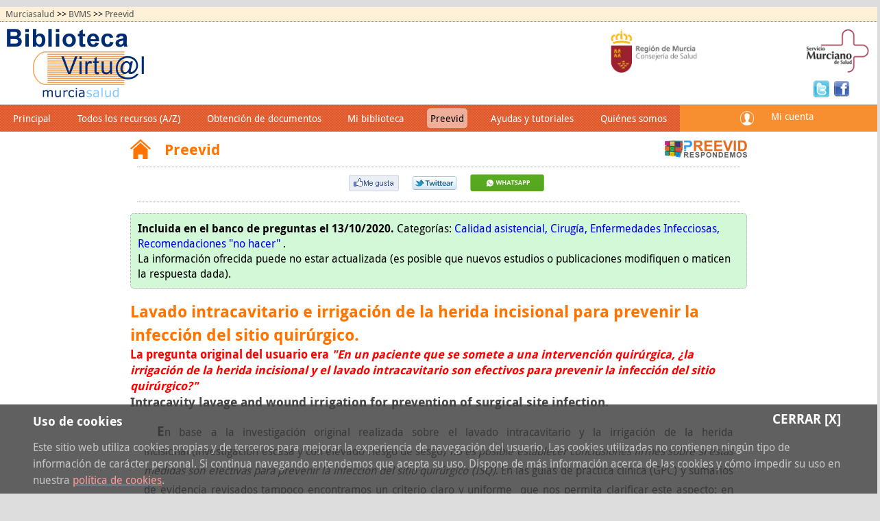

--- FILE ---
content_type: text/html; charset=iso-8859-1
request_url: https://www.murciasalud.es/preevid/23821
body_size: 14382
content:
<!DOCTYPE html PUBLIC "-//W3C//DTD XHTML 1.0 Transitional//EN" "http://www.w3.org/TR/xhtml1/DTD/xhtml1-transitional.dtd">
<html xmlns="http://www.w3.org/1999/xhtml" xml:lang="es" lang="es" xmlns:v="http://rdf.data-vocabulary.org/#">

<head>


<!-- master: /home/htdocs/sanidad/user/mod/temas/tema9/modelo_bvms.php -->

<title>
 Preevid: Lavado intracavitario e irrigación de la herida incisional para prevenir la infección del sitio quirúrgico.  / Intracavity lavage and wound irrigation for prevention of surgical site infection.   


</title>

<meta http-equiv="Content-Type" content="text/html; charset=iso-8859-1" />

<meta name="author" content="Consejería de Salud de la Región de Murcia" />
<meta name="language" content="es es" />
<meta name="description" content = "Biblioteca Virtual Murciasalud" />
<meta name="keywords" content = "Biblioteca, Sanidad, Murcia, Salud" />
<meta name="viewport" content="width=device-width, initial-scale=1, maximum-scale=1" />

     <!--Metas para TwitterCards-->
    <meta name="twitter:card" content="summary" />
    <meta name="twitter:site" content="@BVmurciasalud" />
    <meta name="twitter:title" content="Preevid, respuestas basadas en evidencias" />
    <meta name="twitter:description" content="Lavado intracavitario e irrigación de la herida incisional para prevenir la infección del sitio quirúrgico.  / Intracavity lavage and wound irrigation for prevention of surgical site infection." />
    <meta name="twitter:image" content="http://www.murciasalud.es/recursos/app/preevid/imagenes/preevid-respondemos.gif" />
    <meta name="twitter:url" content="www.murciasalud.es/preevid/23821" />
    <meta name="twitter:domain" content="http://www.murciasalud.es" />
    <!--Metas pra Facebook-->

    <meta property="og:title" content="Lavado intracavitario e irrigación de la herida incisional para prevenir la infección del sitio quirúrgico.  / Intracavity lavage and wound irrigation for prevention of surgical site infection." />
    <meta property="og:type" content="article" />
    <meta property="og:url" content="http://www.murciasalud.es/preevid/23821" />
    <meta property="og:image" content="http://www.murciasalud.es/recursos/app/preevid/imagenes/preevid-respondemos-facebook-4.png" />
    <meta property="og:image:width" content="250" />
    <meta property="og:image:height" content="200" />
    <meta property="og:image:alt" content="Preevid, respondemos" />
    <meta property="og:description" content="www.murciasalud.es/preevid/23821" />
     <meta property="fb:admins" content="162255510496328" />
    <meta property="fb:app_id" content="543312395742355" />

<!-- :::::::::::: Hojas de estilo :::::::::::::::::::::::::::::::::::::::::: -->


    <link rel="stylesheet" href="recursos/app/bvms/css/encabezado-bvms.css?20210211" type="text/css" media="screen" />
    <link rel="stylesheet" href="recursos/app/paginador/css/paginador.css?20210211" type="text/css" media="screen" />
    <link rel="stylesheet" href="recursos/app/bvms/css/bvms.css?20210211" type="text/css" media="screen" />
    <link rel="stylesheet" href="recursos/app/bvms/css/bvms-no-principal.css?20210211" type="text/css" media="screen" />
    <link rel="stylesheet" href="recursos/css/tema9/print.css?20210211" type="text/css" media="print" />


        <link rel="stylesheet" href="recursos/app/preevid/css/preevid.css?v2.2" type="text/css"  media="screen" />



<script>var __uzdbm_1 = "0a668524-19dd-4863-8c0c-1b73318b5193";var __uzdbm_2 = "Y2Q5MmEyODYtZGs4dS00ZWFlLWI0NTItZDlkZWZiOGI4ODI2JDMuMTUwLjEwOS4yMjA=";var __uzdbm_3 = "7f90000a668524-19dd-4863-8c0c-1b73318b51931-17687496202650-0002cb6ccd6eedc912710";var __uzdbm_4 = "false";var __uzdbm_5 = "uzmx";var __uzdbm_6 = "7f9000dbcd7472-16fd-45a6-9e51-b2126e5f1cc41-17687496202650-26fd43394184995210";var __uzdbm_7 = "murciasalud.es";</script> <script>   (function (w, d, e, u, c, g, a, b) {     w["SSJSConnectorObj"] = w["SSJSConnectorObj"] || {       ss_cid: c,       domain_info: "auto",     };     w[g] = function (i, j) {       w["SSJSConnectorObj"][i] = j;     };     a = d.createElement(e);     a.async = true;     if (       navigator.userAgent.indexOf('MSIE') !== -1 ||       navigator.appVersion.indexOf('Trident/') > -1     ) {       u = u.replace("/advanced/", "/advanced/ie/");     }     a.src = u;     b = d.getElementsByTagName(e)[0];     b.parentNode.insertBefore(a, b);   })(     window, document, "script", "/18f5227b-e27b-445a-a53f-f845fbe69b40/stormcaster.js", "dk8w", "ssConf"   );   ssConf("c1", "https://www.murciasalud.es");   ssConf("c3", "c99a4269-161c-4242-a3f0-28d44fa6ce24");   ssConf("au", "murciasalud.es");   ssConf("cu", "validate.perfdrive.com, ssc"); </script> </head>

<body>

    <!-- :::::::::::: Cookies :::::::::::::::::::::::::::::::::::::::::::::: -->
    <div id="aviso-cookies" class="displaynone">
        <div>
            <span class="titulo">Uso de cookies</span>
            <a href="#" onclick="setAceptarCookie();" title="Cerrar" class="cerrar">Cerrar [X]</a>
        </div>
        <p class="texto">Este sitio web utiliza cookies propias y de terceros para mejorar la
            experiencia de navegación del usuario. Las cookies utilizadas no contienen ningún
            tipo de información de carácter personal. Si continua navegando entendemos que
            acepta su uso. Dispone de más información acerca de las cookies y cómo impedir su
            uso en nuestra <a href="pagina.php?id=303977">política de cookies</a>.
        </p>
    </div>



    <!-- :::::::::::: Contenedor central  :::::::::::::::::::::::::::::::::: -->
    <div id="contenedor">
        <!-- :::::::::::: Rastro de migas :::::::::::::::::::::::::::::: -->
        <!--
<?php
/**
 * Partial view con el rastro de migas de la BVMS
 *
 * @package bvms
 * @nombre_plantilla rastro-migas.tpl
 * @php_cargador bvms.php
 */
?>
-->

<div id="rastro">
    <a href="/principal.php">Murciasalud</a> >> <a href="/bvms.php?idsec=5">BVMS</a> >> <a href="/preevid.php?op=banco&amp;idsec=453">Preevid</a>
</div>

        <!-- :::::::::::: Login :::::::::::::::::::::::::::::: -->

        <!-- :::::::::::: Encabezado :::::::::::::::::::::::::::::: -->
        <div id="encabezado" class="flexrow encabezadobvms">
            <a href="/web/biblioteca-virtual-murciasalud" id="banner_bvms">
                <img src="/recursos/app/bvms/imagenes/bvms_original_transparente.png" alt="Biblioteca Virtual Murciasalud" />
            </a>
            <div id="csan" class="print">
                <img src="/recursos/app/encabezado/imagenes/CONSEJERIA.png" alt="Consejería de Salud" />
            </div>
            <div id="sms" class="print">
                <img src="/recursos/app/encabezado/imagenes/SMS.png" alt="Servicio Murciano de Salud"  />
            </div>
            <div id="menu-y-login" class="flexrow justify-space-between">
                <!--<div id="rrss" class="flexrow">
                    <a href="http://twitter.com/@BVMurciasalud" class="twitter">
                        Twitter
                    </a>
                    <a href="/bvms-facebook" class="facebook">
                        Facebook
                    </a>
                </div>-->
                <div id="rrss" class="flexrow" itemscope itemtype="http://schema.org/Organization">
                	<span itemprop="legalName" style="display:none">Biblioteca Virtual Murciasalud</span>
                	<span itemprop="address" style="display:none">Ronda de Levante, 11, 30008, Murcia 5ª Planta</span>
					<link itemprop="logo" href="http://www.murciasalud.es/recursos/app/bvms/imagenes/bvms_original_transparente.png" />
                    <link itemprop="url" href="http://www.murciasalud.es/bvms" />
                    <a itemprop="sameAs" href="http://twitter.com/@BVMurciasalud" class="twitter">
                        Twitter
                    </a>
                    <!--<a itemprop="sameAs"  href="https://www.facebook.com/BVMS-Biblioteca-Virtual-Murciasalud-162255510496328/" class="facebook">  -->
		    <a itemprop="sameAs"  href="https://www.facebook.com/profile.php?id=100088091264357" class="facebook">
                        Facebook
                    </a>
                </div>
                <div class="flexrow">
                   <a href="#" onclick="document.getElementById('menu_bvms').className = 'menuprincipal';" id="menu_principal_on">
                        <img src="recursos/app/bvms/imagenes/menu_on.png" alt="Mostrar menú" />
                    </a>
                    <!--<a href="#" onclick="document.getElementById('usuario').className = 'displayblock';document.getElementById('login').className = 'displayblock';"  id="menu_micuenta_on">
                        <img src="recursos/app/bvms/imagenes/user.png" alt="Acceder" />
                    </a>-->
					
					<a href="https://www.murciasalud.es/accesocas.php" id="menu_micuenta_on">
                        <img src="recursos/app/bvms/imagenes/user.png" alt="Acceder" />
                    </a>
                </div>
            </div>
        </div>
        <!-- :::::::::::: Todo lo que va por debajo del encabezado :::::::::::::::::::::::::::::: -->
        
        <div id="contenedor-bvms">


            <div id="menu-y-login-desktop" class="flexrow justify-space-between"><!--
<?php
/**
 * Partial view con el menú principal de la BVMS
 *
 * @package bvms
 * @nombre_plantilla menu-principal.tpl
 * @php_cargador bvms.php
 */
?>
-->
<!--<form id="buscador_pubmed_mini" action="pubmed.php" method="get" class="solo-mini pubmed-mini">
    <fieldset>
        <input type="hidden" name="op" value="buscar" />
        <input type="hidden" name="tipo" value="simple" />
        <label for="cs-pubmed">Buscar artículos por título, PMID....</label>
        <input type="text" name="cs" id="cs-pubmed" value="" />
        <input type="submit" name="buscar" class="botones" id="buscar" value="Buscar" />
    </fieldset>
</form>-->

<ul id="menu_bvms" class="flexrow">



        <li class="cerrar-menu solomovil">
        <a href="#" onclick="document.getElementById('menu_bvms').className = 'flexrow';" title="cerrar">[X]</a>
    </li>
        <li><a href="/web/biblioteca-virtual-murciasalud">Principal</a></li>
		
        <li class="solomovil"><a href="/pubmed.php">Buscar artículos</a></li>
    <li class="solomovil"><a href="/busquedarevistas.php">Catálogo de revistas</a></li>
            <li>
            <a href="/web/biblioteca-virtual-murciasalud/listado-recursos-az">
                Todos los recursos (A/Z)
            </a>
        </li>
    
            <li><a href="/sod.php?idsec=5">Obtención de documentos</a></li>
    
            <li><a href="/web/biblioteca-virtual-murciasalud/mi-biblioteca">Mi biblioteca</a></li>
    
            <li class="activo"><span>Preevid</span></li>
    
            <li>
            <a href="/web/biblioteca-virtual-murciasalud/ayudas-por-recurso">
                Ayudas y tutoriales
            </a>
        </li>
    
            <li>
            <a href="/web/biblioteca-virtual-murciasalud/quienes-somos" class="sin-borde">
                Quiénes somos
            </a>
        </li>
    
</ul><!--
/**
 * Encabezado de MurciaSalud: Menús
 *
 * @package encabezado
 * @author acg04t 19/10/2010
 * @nombre_plantilla barra_menus.tpl
 */
-->

<!-- Barra de menus principales -->



<div id="barra_menu_principal">
		
	<ul class="micuenta" id="micuenta">
	    	        <!--<li><a href="https://www.murciasalud.es/accesocas.php" onclick="document.getElementById('usuario').className = '';">Mi cuenta</a></li>-->
			<li><a href="https://www.murciasalud.es/accesocas.php">Mi cuenta</a></li>
	        <!--<li><a href="/alta">Nuevo usuario</a></li>-->
	    	
	</ul>
</div>

	<div id="usuario" class="displaynone">
		<div>
			<span id="cerrar-usuario"><a href="#" onclick="document.getElementById('usuario').className = 'displaynone';" title="Cerrar">Cerrar</a></span>
			<form action="/login.php?op=login" method="post">
				<label for="dni">
					<abbr title="Documento Nacional de Identidad">DNI</abbr>
				</label>
				<input type="text" name="usuario" id="dni" placeholder="01234567X" />

				<label for="contrasena">
					Contrase&ntilde;a
				</label>
				<input type="password" name="contrasena" id="contrasena" value=""  />
				<input type="submit" name="Conectar" value="Entrar" />

			</form>
			<a href="https://ea.carm.es/eAweb/privado/basicos/seguridad/token/obtenerToken.jpf?idSesion=a773b05c9454f90484ef9477a93af931&amp;paginaVuelta=https://www.murciasalud.es/login.php?op=login%26certificado=1%26id_sesion=a773b05c9454f90484ef9477a93af931" title="Acceso con certificado digital">
				Acceso con <abbr title="DNI electrónico o certificado digital">DNIe</abbr>
			</a>
			<a href="/login.php?op=olvidopwd">Olvidé la contrase&ntilde;a</a>
			<a href="/alta" class="solomovil">Nuevo usuario</a>
		</div>
	</div>
</div><!-- begin layout: /www/cache/smarty/tmpl/html/layouts/principal.php -->
 <!-- dentro titulares453 --><!--
<?php
/**
 * Plantilla de pregunta de PREEVID
 *
 * @package preevid
 * @nombre_plantilla pregunta.tpl
 *
 * @accesibilidad: 21/12/2012. Conforme [Beatriz González]
 */
?>
-->

<span class='Z3988' title='ctx_ver=Z39.88-2004&amp;rft_val_fmt=info%3Aofi%2Ffmt%3Akev%3Amtx%3Adc&amp;rft_val_fmt=info%3Aofi%2Ffmt%3Akev%3Amtx%3Adc&amp;rft.type=text&amp;rft.creator=Preevid%2C%20Servicio%20Murciano%20de%20Salud%2C%20Region%20de%20Murcia&amp;rft_id=http%3A%2F%2Fwww.murciasalud.es%2Fpreevid.php%3Fop%3Dmostrar_pregunta%26id%3D23821&amp;rft.title=Banco de preguntas Preeevid. Lavado intracavitario e irrigaci&oacute;n de la herida incisional para prevenir la infecci&oacute;n del sitio quir&uacute;rgico. #EN#Intracavity lavage and wound irrigation for prevention of surgical site infection.&amp;rft.language=Spanish&amp;rft.publisher=Preevid. Servicio Murciano de Salud. Region de Murcia&amp;rft.identifier=http%3A%2F%2Fwww.murciasalud.es%2Fpreevid.php%3Fop%3Dmostrar_pregunta%26id%3D23821&amp;rft.rights=Servicio%20Murciano%20de%20Salud.%20Region%20de%20Murcia&amp;rft.date=09/10/2020'></span>

<div id="contenedor-preevid" class="contenedor-respuesta">
    <div id="encabezado-preevid" class="flexrow"><h1><a href="/preevid">Preevid</a></h1></div>
    <!-- Redes sociales ::::::::::::::::::::::::::: -->
    <script src="http://platform.twitter.com/widgets.js" type="text/javascript"></script><div id="logos_compartir" class="noprint"><div>Compartir:</div><ul class="nobullet"><li><a href="http://www.facebook.com/plugins/like.php?href=http://www.murciasalud.es/preevid.php?op=mostrar_pregunta&amp;id=23821&amp;idsec=453&amp;layout=standard&amp;action=like&amp;show_faces=false&amp;share=false&amp;height=35"><img src="recursos/app/compartir/me-gusta.png" alt="Enviar a Me gusta en Facebook" /></a></li><li><a href="http://twitter.com/share?text=Lavado intracavitario e irrigaciÃ³n de la herida incisional para prevenir la infecciÃ³n del sitio quirÃºrgico. &amp;lang=es&amp;count=horizontal" title="Twittear"><img src="recursos/app/compartir/twittear.gif" alt="Twittear" /></a></li><li id="whatsapp"><a href="whatsapp://send?text=Lavado+intracavitario+e+irrigaci%C3%B3n+de+la+herida+incisional+para+prevenir+la+infecci%C3%B3n+del+sitio+quir%C3%BArgico.+ http://www.murciasalud.es/preevid.php%3Fop%3Dmostrar_pregunta%26id%3D23821%26idsec%3D453" title="Murcia Salud" target="_blank"><img src="recursos/app/compartir/whatsapp.png" alt="Whatsapp" width="108"/></a></li></ul><div class="clear"></div></div>    <div itemscope itemtype="http://schema.org/Report">

                    <p class="preevid-aviso">
            	    				<strong>Incluida en el banco de preguntas el <span itemprop="datePublished">13/10/2020</span>. </strong>
    				Categorías:
    	                                            	                    <a href="/preevid.php?op=banco&amp;tema=3&amp;idsec=453">
    	                        <span itemprop="about">Calidad asistencial</span>,     	                    </a>
    	                                            	                    <a href="/preevid.php?op=banco&amp;tema=5&amp;idsec=453">
    	                        <span itemprop="about">Cirugía</span>,     	                    </a>
    	                                            	                    <a href="/preevid.php?op=banco&amp;tema=13&amp;idsec=453">
    	                        <span itemprop="about">Enfermedades Infecciosas</span>,     	                    </a>
    	                                            	                    <a href="/preevid.php?op=banco&amp;tema=742&amp;idsec=453">
    	                        <span itemprop="about">Recomendaciones "no hacer"</span>    	                    </a>
    	                    	                .
    	                        	                                    <br>La información ofrecida puede no estar actualizada (es posible
                    que nuevos estudios o publicaciones modifiquen o maticen la respuesta dada).<br>

    			        			    	    			                                </p>
            <div style="display:none">
                <span itemscope itemtype="http://schema.org/Audience"><span itemprop="audienceType">Health professionals</span></span>
                <span itemprop="copyrightHolder">Servicio Murciano de Salud. Consejería de Salud. Región de Murcia</span>
            </div>
        

        <!-- Pregunta -->
        <h2 class="respuesta">
                            <span itemprop="name">Lavado intracavitario e irrigación de la herida incisional para prevenir la infección del sitio quirúrgico. </span>
                <span class="original noprint">La pregunta original del usuario era <em>"En un paciente que se somete a una intervención quirúrgica, ¿la irrigación de la herida incisional y el lavado intracavitario son efectivos para prevenir la infección del sitio quirúrgico?"</em></span>
                                        <span lang="en" class="ingles noprint">Intracavity lavage and wound irrigation for prevention of surgical site infection.</span>
                                            </h2>

        <!-- Datos de la respuesta :::::::::::::::::::::::: -->
        <div class="respuesta" itemprop="articleBody">
            <p>En base a la investigación original realizada sobre el lavado intracavitario y la irrigación de la herida incisional (investigación escasa y con elevado riesgo de sesgo)<em> no es posible establecer conclusiones firmes sobre si estas medidas son efectivas para prevenir la infección del sitio quirúrgico (ISQ)</em>. En las guías de práctica clínica (GPC) y sumarios de evidencia revisados tampoco encontramos un criterio claro y uniforme  que nos permita clarificar este aspecto: en cuanto a la indicación de la irrigación intraoperatoria de los tejidos para la prevención de la ISQ mientras que la guía de más reciente actualización no la recomienda y en otras guías no se menciona, también hay guías que sugieren utilizar la irrigación intraoperatoria de la herida incisional con solución acuosa de povidona yodada;  sí parece haber consenso respecto a la no indicación del lavado intracavitario con el objetivo de prevenir la ISQ. </p>

<p>Una <strong>revisión sistemática</strong> Cochrane publicada en 2017<sup>(1)</sup> tiene como objetivo determinar si el lavado intracavitario y la irrigación de las heridas (lavado de la herida durante la cirugía) pueden ayudar a prevenir la ISQ. En la revisión se incluyeron 59 ensayos clínicos aleatorios (ECA), que se habían publicado hasta febrero 2017, con 14.738 pacientes (tanto adultos como niños). Los estudios evaluaron comparativamente los efectos de la irrigación frente a ninguna irrigación; de la irrigación antibacteriana frente a la no antibacteriana; de antibióticos, antisépticos o agentes no antibacterianos diferentes; o de métodos diferentes de  irrigación. Ningún estudio comparó la  irrigación con antisépticos con la irrigación con antibióticos.</p>

<p>Destacamos de los resultados obtenidos que:</p>

<ul>
	<li>Veinte estudios que incluyeron a 7.192 pacientes compararon la irrigación con la no irrigación; los resultados no mostraron diferencias claras en las tasas de ISQ (riesgo relativo [RR] 0,87; intervalo de confianza [IC] del 95%: 0,68 a 1,11; evidencia de baja confiabilidad). </li>
	<li>Las soluciones de irrigación antibacterianas pueden reducir las tasas de infección en comparación con las soluciones no antibacterianas (evidencia de baja confiabilidad de 36 ensayos que incluyeron 6.163 pacientes): RR 0,57; IC del 95%: 0,44 a 0,75.  Esto representaría una diferencia absoluta de 60 ISQ menos por 1.000 personas tratadas con irrigación antibacteriana frente ser tratadas con solución no antibacteriana (IC del 95%: 35 menos a 78 menos). </li>
	<li>Dos estudios que incluyeron a 484 pacientes compararon métodos de irrigación estándar (verter con una jarra o una jeringuilla; métodos no pulsátiles) con bombeo o administración pulsátil de la solución de lavado: puede haber menos ISQ en los participantes tratados con métodos pulsátiles en comparación con los métodos estándar (RR 0,34; IC del 95%: 0,19 a 0,62; evidencia de baja confiabilidad). Esto representaría una diferencia absoluta de 109 ISQ menos por 1.000 personas tratadas con irrigación pulsátil en comparación con el método estándar (IC del 95%: 62 menos a 134 menos). </li>
	<li>Puede haber más ISQ cuando se utiliza una solución de povidona iodada en comparación con un antiséptico alternativo (agua superoxidada) (RR 2,80; IC del 95%: 1,05 a 7,47; evidencia de baja confiabilidad de un ensayo con 190 participantes). Esto representaría una diferencia absoluta de 95 ISQ más por 1.000 personas tratadas con povidona yodada que con agua superoxidada (IC del 95%: 3 más a 341 más).</li>
	<li>Los resultados de todas las otras comparaciones no mostraron diferencias claras o hubo mucha incertidumbre.</li>
</ul>

<p>En cuanto a otras medidas de resultado, el lavado de las heridas puede no afectar la duración del tiempo que el paciente permanece en el hospital (evidencia de confiabilidad baja o moderada).</p>

<p>Los autores concluyen que la base de evidencia identificada por esta revisión fue en general de certeza baja, lo que significa que los efectos reales pueden ser sustancialmente diferentes a las estimaciones del efecto. Por lo tanto, cuando se identificó una diferencia en la incidencia de ISQ (por ejemplo al comparar las soluciones antibacterianas y no antibacterianas o los métodos pulsátiles frente a los estándar), esto debería considerarse en el contexto de la incertidumbre. Y, entre otros aspectos, plantean la necesidad de confirmar los resultados mediante un metanálisis en red considerando que un análisis de la evidencia indirecta podría informar una decisión sobre si se justifica una nueva investigación primaria.</p>

<p>Otra <strong>revisión sistemática</strong> que incluye un<strong> metaanálisis en red</strong><sup>(2)</sup> fue publicada en abril del 2020. Para el metaanálisis en red (estadística bayesiana de efectos aleatorios) se incluyeron 42 ECA con 11.726 pacientes sometidos a un procedimiento quirúrgico con cierre primario, en el que el método de irrigación fue la única diferencia sistemática entre los grupos. Al comparar las diferentes soluciones de irrigación utilizadas en los ECA para la prevención de la ISQ:  </p>

<ul>
	<li>En relación con la irrigación no antibacteriana, la odds ratio [OR] media de la ISQ fue de 0,439 (intervalo de credibilidad del 95%: 0,282-0,667) para la irrigación con antibióticos y 0,573 (intervalo de credibilidad del 95%: 0,321-0,953) para los agentes antisépticos.</li>
	<li>No aplicar irrigación fue similar a la irrigación no antibacteriana (OR 0,959; intervalo de credibilidad del 95%: 0,555-1,660).</li>
</ul>

<p>Se concluye que la irrigación con antibióticos y antisépticos era la medida más efectiva para prevenir las ISQr (al realizar irrigación con antibióticos y antisépticos los pacientes tenían probabilidades más bajas de ISQ). Sin embargo, hubo una alta heterogeneidad y los estudios tuvieron un alto riesgo de sesgo y los autores consideran que se necesita un ECA de amplio tamaño muestral que compare directamente la irrigación con antibióticos con la irrigación tanto antiséptica como no antibacteriana para definir el estándar de atención para la prevención de la ISQ mediante irrigación del sitio quirúrgico.</p>

<p>Respecto a lo que encontramos en <em>GPC y sumarios de evidencia</em>: </p>

<p>En una <strong>GPC</strong> de NICE sobre prevención y tratamiento de la ISQ<sup>(3)</sup>, actualizada en agosto de 2020, incluye entre sus recomendaciones: </p>

<ul>
	<li>No utilizar la irrigación de heridas para reducir el riesgo de ISQ.</li>
	<li>No utilizar el lavado intracavitario para reducir el riesgo de ISQ.</li>
</ul>

<p>En la <strong>GPC</strong> de la Organización Mundial de la Salud (OMS)<sup>(4)</sup>, a la pregunta de si la  irrigación intraoperatoria de la herida reduce el riesgo de ISQ el panel de expertos: </p>

<ul>
	<li>Consideró que no hay pruebas suficientes para establecer recomendaciones a favor o en contra de la irrigación con solución salina de las heridas incisionales antes del cierre con el fin de prevenir la ISQ.</li>
	<li>Sugiere considerar el uso de irrigación de la herida incisional con una solución acuosa de povidona yodada antes del cierre con el propósito de prevenir la ISQ, particularmente en heridas limpias y limpias-contaminadas (recomendación condicional; calidad de la evidencia baja)*.</li>
	<li>Sugiere que la irrigación de la herida incisional con antibióticos no debería usarse con el propósito de prevenir la ISQ (recomendación condicional; calidad de la evidencia baja)*.</li>
</ul>

<p>Sobre la irrigación intracavitaria se indica en la guía que, después de una evaluación cuidadosa de los estudios incluidos, el equipo de investigación y el grupo elaborador de la guía decidieron restringir la recomendación a la irrigación de la herida incisional ya que había muy poca (y heterogénea) evidencia disponible para abordar otras aplicaciones de la irrigación (por ejemplo, irrigación intraperitoneal o mediastínica). En particular, el grupo elaborador de la guía acordó no considerar la irrigación intraperitoneal para la formulación de recomendaciones ya que los estudios identificados describían procedimientos intraabdominales contaminados y sucios (por ejemplo, peritonitis), situaciones en las que  la irrigación itraperitoneal represente una intervención terapéutica, más que una medida profiláctica.</p>

<p>En la <strong>GPC</strong> de los “Centers for Disease Control and Prevention“ (CDC) sobre prevención de la ISQ<sup>(5)</sup> y en su actualización posterior<sup>(6)</sup> encontramos como recomendaciones (categoría II: recomendación débil; evidencia de calidad moderada que sugiere una compensación entre los beneficios y los daños clínicos)*: </p>

<ul>
	<li>Considerar la irrigación intraoperatoria de tejidos profundos o subcutáneos con solución acuosa de povidona yodada para la prevención de la ISQ.</li>
	<li>No es necesario el lavado intraperitoneal con solución acuosa de povidona yodada en procedimientos abdominales contaminados o sucios. </li>
</ul>

<p>Se han evaluado además otras dos <strong>GPC</strong>, desarrolladas por Universidad de Toronto<sup>(7)</sup> y por el “American College of Surgeons” y la “Surgical Infection Society“<sup>(8)</sup>,  en las que no se mencionan estas estrategias entre las medidas a adoptar para prevenir la ISQ. </p>

<p>El <strong>sumario de evidencia</strong> de Uptodate sobre las medidas a adoptar para la prevención de la ISQ en adultos<sup>(9)</sup>  solo hace referencia a que los beneficios frente a los riesgos siguen siendo inciertos con respecto a la irrigación antimicrobiana intraoperatoria (intraabdominal, o de los tejidos profundos o subcutáneos).</p>

<p>Y en el <strong>sumario de evidencia</strong> de Dynamed<sup>(10)</sup>, en base a las GPC de la OMS<sup>(4)</sup> y  los CDC<sup>(5,6)</sup> resume que:</p>

<ul>
	<li>La evidencia es insuficiente para establecer una recomendación  a favor o en contra de la irrigación de la herida incisional con solución salina antes del cierre. </li>
	<li>Considerar la irrigación de la herida incisional con solución acuosa de povidona yodada antes del cierre (particularmente en heridas limpias y limpias-contaminadas) (recomendación condicional, evidencia de baja calidad)*</li>
	<li>No se recomienda el uso de irrigación de la herida incisional con solución que contenga antibióticos (recomendación condicional, evidencia de baja calidad)*</li>
	<li>Considerar la irrigación intraoperatoria de tejidos profundos o subcutáneos con solución acuosa de povidona yodada, aunque el uso de lavado intraperitoneal con solución acuosa de yodo en procedimientos abdominales contaminados o sucios es innecesario (recomendación débil, evidencia de calidad moderada)*.</li>
</ul>

<p>*Ver en el texto completo del documento.</p>

        </div>

        <!-- Referencias -->
                    <h3>Referencias (10): </h3>

            <ol class="numero" id="referencias">
                                    <li>
                        <span  itemprop="citation">Norman  G, Atkinson  RA, Smith  TA, Rowlands  C, Rithalia  AD, Crosbie  EJ, Dumville  JC. Intracavity lavage and wound irrigation for prevention of surgical site infection. Cochrane Database of Systematic Reviews 2017, Issue 10. Art. No.: CD012234. DOI: 10.1002/14651858.CD012234.pub2. </span>

                                                    <a href="http://dx.doi.org/10.1002/14651858.CD012234.pub2" hreflang="en" target="_blank" class="nueva-ventana" style="margin-left:15px">[DOI 10.1002/14651858.CD012234.pub2]</a>
                        
                                                                                    [Consulta: 13/10/2020]
                                                                        </li>
                                    <li>
                        <span  itemprop="citation">Thom H, Norman G, Welton NJ, Crosbie EJ, Blazeby J, Dumville JC. Intra-Cavity Lavage and Wound Irrigation for Prevention of Surgical Site Infection: Systematic Review and Network Meta-Analysis. Surg Infect (Larchmt). 2020 Apr 29. </span>

                                                    <a href="http://dx.doi.org/10.1089/sur.2019.318" hreflang="en" target="_blank" class="nueva-ventana" style="margin-left:15px">[DOI 10.1089/sur.2019.318]</a>
                        
                                                                                    [Consulta: 13/10/2020]
                                                                        </li>
                                    <li>
                        <span  itemprop="citation">NICE guideline: Surgical site infections: prevention and treatment (www.nice.org.uk/guidance/ng125). Published: 11 April 2019 (updated 2020). 

</span>

                                                    <a href="https://www.nice.org.uk/guidance/ng125/resources/surgical-site-infections-prevention-and-treatment-pdf-66141660564421" hreflang="en" target="_blank" class="nueva-ventana"  style="margin-left:15px">[https://www.nice.org.uk/guidance/ng125/resources/surgical-site-infections-prevention-and-treatment-pdf-66141660564421]</a>
                        
                                                                                    [Consulta: 13/10/2020]
                                                                        </li>
                                    <li>
                        <span  itemprop="citation">Global guidelines for the prevention of surgical site infection, second edition. Geneva: World Health Organization; 2018. Licence: CC BY-NC-SA 3.0 IGO.</span>

                                                    <a href="https://apps.who.int/iris/bitstream/handle/10665/277399/9789241550475-eng.pdf" hreflang="en" target="_blank" class="nueva-ventana"  style="margin-left:15px">[https://apps.who.int/iris/bitstream/handle/10665/277399/9789241550475-eng.pdf]</a>
                        
                                                                                    [Consulta: 13/10/2020]
                                                                        </li>
                                    <li>
                        <span  itemprop="citation">Berr&iacute;os-Torres SI, Umscheid CA, Bratzler DW, Leas B, Stone EC, Kelz RR, Reinke CE, Morgan S, Solomkin JS, Mazuski JE, Dellinger EP, Itani KMF, Berbari EF, Segreti J, Parvizi J, Blanchard J, Allen G, Kluytmans JAJW, Donlan R, Schecter WP; Healthcare Infection Control Practices Advisory Committee. Centers for Disease Control and Prevention Guideline for the Prevention of Surgical Site Infection, 2017. JAMA Surg. 2017 Aug 1;152(8):784-791. </span>

                                                    <a href="http://dx.doi.org/10.1001/jamasurg.2017.0904" hreflang="en" target="_blank" class="nueva-ventana" style="margin-left:15px">[DOI 10.1001/jamasurg.2017.0904]</a>
                        
                                                                                    [Consulta: 13/10/2020]
                                                                        </li>
                                    <li>
                        <span  itemprop="citation">O'Hara LM, Thom KA, Preas MA. Update to the Centers for Disease Control and Prevention and the Healthcare Infection Control Practices Advisory Committee Guideline for the Prevention of Surgical Site Infection (2017): A summary, review, and strategies for implementation. Am J Infect Control. 2018 Jun;46(6):602-609. </span>

                                                    <a href="http://dx.doi.org/10.1016/j.ajic.2018.01.018" hreflang="en" target="_blank" class="nueva-ventana" style="margin-left:15px">[DOI 10.1016/j.ajic.2018.01.018]</a>
                        
                                                                                    [Consulta: 13/10/2020]
                                                                        </li>
                                    <li>
                        <span  itemprop="citation">Best Practice in Surgery (BPS): Surgical site infection prevention. University of Toronto. September 2017. 

</span>

                                                    <a href="http://bestpracticeinsurgery.ca/guidelines/all/surgical-site-infection-prevention/" hreflang="en" target="_blank" class="nueva-ventana"  style="margin-left:15px">[http://bestpracticeinsurgery.ca/guidelines/all/surgical-site-infection-prevention/]</a>
                        
                                                                                    [Consulta: 13/10/2020]
                                                                        </li>
                                    <li>
                        <span  itemprop="citation">Ban KA, Minei JP, Laronga C, Harbrecht BG, Jensen EH, Fry DE, Itani KM, Dellinger EP, Ko CY, Duane TM. American College of Surgeons and Surgical Infection Society: Surgical Site Infection Guidelines, 2016 Update. J Am Coll Surg. 2017 Jan;224(1):59-74. </span>

                                                    <a href="http://dx.doi.org/10.1016/j.jamcollsurg.2016.10.029" hreflang="en" target="_blank" class="nueva-ventana" style="margin-left:15px">[DOI 10.1016/j.jamcollsurg.2016.10.029]</a>
                        
                                                                                    [Consulta: 13/10/2020]
                                                                        </li>
                                    <li>
                        <span  itemprop="citation">Anderson DJ, Sexton DJ. Overview of control measures for prevention of surgical site infection in adults. This topic last updated: Apr 23, 2020. Berman RS, Cochran A, eds. UpToDate. Waltham, MA: UpToDate Inc.  (Consultado el 13 octubre 2020)</span>

                        
                                            </li>
                                    <li>
                        <span  itemprop="citation">DynaMed [Internet]. Ipswich (MA): EBSCO Information Services. 1995 - . Record No. T316886, Surgical Site Infection - Prevention; [updated 2018 Dec 03, cited 2020 Oct 13]. Available from https://www.dynamed.com/topics/dmp~AN~T316886. Registration and login required.</span>

                        
                                            </li>
                            </ol>

            <!-- Resumen de las referencias -->
            <p>Estas referencias son del tipo:</p>
            <ol class="romanomy" id="tipos-ref">
                                    <li>Sumario de evidencia: 2 referencias</li>
                                    <li>Cohortes, casos controles, serie de casos clínicos: 0 referencia</li>
                                    <li>Información/ material de ayuda para pacientes: 0 referencia</li>
                                    <li>Guías de práctica clínica: 6 referencias</li>
                                    <li>Capítulo de libro: 0 referencia</li>
                                    <li>Metaanálisis y/o revisiones sistemáticas: 2 referencias</li>
                                    <li>Ensayos clínicos: 0 referencia</li>
                                    <li>Consenso de profesionales: 0 referencia</li>
                            </ol>
        
        <!-- Preguntas relacionadas -->
                    <h3>Preguntas relacionadas</h3>
            <ul class="preguntas-relacionadas">
                                    <li>
                        <a href="/preevid/22959">
                                                            Evidencia del uso del doble guante para la prevención de la infección del sitio quirúrgico.
                                                    </a>
                         [14/05/2019]
                    </li>
                            </ul>
                <p>Pregunta contestada por <a href="/preevid.php?op=faq&idsec=453" rel="author" itemprop="author">Centro Tecnológico de Información y Documentación Sanitarias</a>
    </div>
    <h3>Cita recomendada</h3>
    <cite>Banco de Preguntas Preevid. Lavado intracavitario e irrigación de la herida incisional para prevenir la infección del sitio quirúrgico.  Biblioteca Virtual Murciasalud, 2020. Disponible en http://www.murciasalud.es/preevid/23821</cite>

    <!-- Mensaje de advertencia ::::::::::::::::::::::: -->
    <div class="preevid_advertencia">
        <h3>Advertencia sobre la utilizaci&oacute;n de las respuestas</h3>


        <p>Las contestaciones a las preguntas formuladas, se elaboran con una finalidad exclusivamente formativa. Lo que se pretende, es contribuir con información al enriquecimiento y actualización del proceso
        deliberativo de los profesionales de la Medicina y de la Enfermería. Nunca deberán ser usadas como criterio único o fundamental para el establecimiento de un determinado diagnóstico o la adopción de una pauta terapéutica concreta.</p>

        <p>De ningún modo se pretende sustituir, avalar o tutelar la responsabilidad del médico. Esta deriva de sus propias decisiones y sólo por él debe ser asumida, no pudiendo ser compartida por quienes sólo le han informado. La Consejería de Salud y el Servicio Murciano de Salud, rechazan a priori toda responsabilidad respecto de cualquier daño o perjuicio que se pueda imputar a la utilización total o parcial de la información aportada y que fue solicitada previamente por el profesional médico o de enfermería.</p>
    </div>
    
    <!-- Sugerencias :::::::::::::::::::::::::::::::::: -->
    </div>


<!-- end layout: /www/cache/smarty/tmpl/html/layouts/principal.php -->
        </div>


        <!--
<?php
/**
 * Partial view con el pie de la BVMS
 *
 * @package bvms
 * @nombre_plantilla pie.tpl
 * @php_cargador bvms.php
 */
?>
-->

<div id="pie-biblioteca">
    <a href="/principal.php" class="logo-ms">
        <img src="/recursos/app/encabezado/imagenes/murciasalud2.png" alt="Murciasalud, el portal sanitario de la Región de Murcia" />
    </a>

    <address id="contacto">
        <p>(c) Consejería de Salud de la Región de Murcia</p>
        <p>Contacto: Ronda de Levante, 11, 30008, Murcia  5ª Planta</p>
        <p><!--Teléfono: 968 36 89 57--></p>
        <p class="noprint" style="font-size: 0.8em;">( - )</p>
    </address>

    <!--<div class="solo-mini escudos">
        <img src="/recursos/imagenes/temas/tema9/encabezado/CONSEJERIA.png" alt="Consejería de Sanidad" />
        <img src="/recursos/imagenes/temas/tema9/encabezado/SMS.png" alt="Servicio Murciano de Salud" />
    </div>
    <div class="solo-mini" id="twitter-facebook">
        <a href="http://twitter.com/@BVMurciasalud">
            <img src="/recursos/app/bvms/imagenes/twitter.png" alt="Twitter" />
        </a>
        <a href="/bvms-facebook">
            <img src="/recursos/app/bvms/imagenes/facebook.png" alt="Facebook" />
        </a>
    </div>

   -->

</div>
        <!-- Capa con el fondo oscuro ::::::::::::::::::::::::: -->
        <div id="fondo_negro" class="info-visible-fondo"></div>
    


        

        <!-- :::::::::::: Javascript ::::::::::::::::::::::::::::::::::: -->
        <script src="recursos/app/utilidades/js/cookies.js" type="text/javascript"></script>
        <script type="text/javascript">
            if (getCookie('aceptar-cookies') != '1') {
                document.getElementById('aviso-cookies').className = '';
            }
            function setAceptarCookie() {
                setCookie('aceptar-cookies', '1', 365);
                document.getElementById('aviso-cookies').className = 'displaynone';
            }
           /* if (getCookie('cuestionario-preevid') != '1') {
                document.getElementById('encuesta-preevid').className = 'advertencia-preevid';
            } else {
               document.getElementById('encuesta-preevid').className = 'displaynone'; 
            }
            function setNoMostrarCuestionario() {
                setCookie('cuestionario-preevid', '1', 365);
                document.getElementById('encuesta-preevid').className = 'advertencia-preevid-off';
            }*/
        </script>





        <script src="recursos/app/bvms/js/bvms.js" type="text/javascript"></script>

                    <script type="text/javascript">
                var _gaq = _gaq || [];
                _gaq.push(['_setAccount', 'UA-36165000-1']);
                _gaq.push(['_setDomainName', 'murciasalud.es']);
                _gaq.push(['_setAllowLinker', true]);
                _gaq.push(['_trackPageview']);

                (function() {
                    var ga = document.createElement('script'); ga.type = 'text/javascript'; ga.async = true;
                    ga.src = ('https:' == document.location.protocol ? 'https://ssl' : 'http://www') + '.google-analytics.com/ga.js';
                    var s = document.getElementsByTagName('script')[0]; s.parentNode.insertBefore(ga, s);
                })();

            </script>

	<!-- Matomo -->
	<script>
        	var _paq = window._paq = window._paq || [];

	        /* tracker methods like "setCustomDimension" should be called before "trackPageView" */

        	_paq.push(['trackPageView']);

	        _paq.push(['enableLinkTracking']);

        	(function () {
                	var u = "https://sms.carm.es/matomo/"; // 09/01/2024 - Cambiamos URL de Matomo quitando www.
                	_paq.push(['setTrackerUrl', u + 'matomo.php']);
                	_paq.push(['setSiteId', '1']);
                	var d = document, g = d.createElement('script'), s = d.getElementsByTagName('script')[0];
                	g.async = true; g.src = u + 'matomo.js'; s.parentNode.insertBefore(g, s);
        	})();

	</script>
	<!-- End Matomo Code -->
        

	

            </div>

</body>

</html>



--- FILE ---
content_type: application/javascript
request_url: https://www.murciasalud.es/preevid/recursos/app/bvms/js/bvms.js
body_size: 862
content:

/**
 * Javascript con las funciones necesarias para la aplicación busqueda de revistas
 *
 * @category   recursos
 * @package    app
 * @subpackage bibliotecavirtual/js
 * @copyright  Copyright (c) CTIDS
 * @license
 * @version    $Id: bibliotecavirtual.js 22-06-2011 MDI $
 */

///////////////////////////////////////////////////////////////////////////////
///////////// Funciones javascript ////////////////////////////////////////////
///////////////////////////////////////////////////////////////////////////////

/**
/*Modifica la clase para un id dado*/
function CambiaClase (id_objeto, clase) {
	var objeto =  document.getElementById(id_objeto);
	objeto.className = clase;
}


/**
/*Cambiar las pestanas en Mi Biblioteca*/
function ActivaPestana (id_pestana) {
	
	if (id_pestana == 'pestana-sod') {
		CambiaClase ('pestana-sod', 'activo');
		CambiaClase ('sod-mibiblioteca', 'contenido-mibiblioteca-visible');
		CambiaClase ('pestana-preevid', 'inactivo');
		CambiaClase ('preevid-mibiblioteca', 'contenido-mibiblioteca-invisible');

	}
	else if (id_pestana == 'pestana-preevid') {
		CambiaClase ('pestana-preevid', 'activo');
		CambiaClase ('preevid-mibiblioteca', 'contenido-mibiblioteca-visible');
		CambiaClase ('pestana-sod', 'inactivo');
		CambiaClase ('sod-mibiblioteca', 'contenido-mibiblioteca-invisible');
	}
	else if (id_pestana == 'buscador-catalogo') {
		CambiaClase ('pestana-buscador-catalogo', 'pestana-buscador-activa');
		CambiaClase ('buscador_catcolectivo', 'buscador-principal');
		CambiaClase ('pestana-buscador-pubmed', '');
		CambiaClase ('buscador_pubmed', 'buscador-principal-invisible');
	}
	else if (id_pestana == 'buscador-pubmed') {
		CambiaClase ('pestana-buscador-pubmed', 'pestana-buscador-activa');
		CambiaClase ('buscador_pubmed', 'buscador-principal');
		CambiaClase ('pestana-buscador-catalogo', '');
		CambiaClase ('buscador_catcolectivo', 'buscador-principal-invisible');
	}
}

function DesplegableResultadosPubmed(desplegable, id) {
	var lista = 'lista-adicional-'+ id;
	var modos = 'modos-acceso-' + id;
	var datos = 'mas-datos-' + id;
	var web = 'acceso-web-' + id;
	var desplegar = desplegable + '-' + id;
	var link = 'link-' + desplegar;
	
	if (document.getElementById(desplegar).className == 'desplegado') {
		CambiaClase(desplegar,'displaynone');
		CambiaClase(lista,'flexrow adicional');
		document.getElementById(link).style = "background-image:url('recursos/app/pubmed/imgs/desplegar.png')";
	} else {
		CambiaClase(desplegar,'desplegado');
		CambiaClase(lista,'flexrow adicional-on');
		document.getElementById(link).style = "background-image:url('recursos/app/pubmed/imgs/plegar.png')";
		if (desplegar != modos) {
			CambiaClase(modos,'displaynone');
			document.getElementById('link-'+modos).style = "background-image:url('recursos/app/pubmed/imgs/desplegar.png')";
		} 
		if (desplegar != datos) {
			CambiaClase(datos,'displaynone');
			document.getElementById('link-'+datos).style = "background-image:url('recursos/app/pubmed/imgs/desplegar.png')";
		} 
		if (desplegar != web) {
			CambiaClase(web,'displaynone');
			document.getElementById('link-'+web).style = "background-image:url('recursos/app/pubmed/imgs/desplegar.png')";
		}
	}
	



}


--- FILE ---
content_type: text/plain; charset=UTF-8
request_url: https://www.murciasalud.es/c99a4269-161c-4242-a3f0-28d44fa6ce24?
body_size: 215
content:
{"ssresp":"2","jsrecvd":"true","__uzmaj":"0a668524-19dd-4863-8c0c-1b73318b5193","__uzmbj":"1768749622","__uzmcj":"954961012497","__uzmdj":"1768749622","__uzmlj":"ExbRyNTcnQHJkhim40IK47AWgoxV/r/6vb1sJonZF7g=","__uzmfj":"7f90000a668524-19dd-4863-8c0c-1b73318b51931-17687496227770-0000d62c66a357d63dc10","uzmxj":"7f9000dbcd7472-16fd-45a6-9e51-b2126e5f1cc41-17687496227770-681c308f62d3df1410","dync":"uzmx","jsbd2":"97c393aa-dk8w-63af-600c-48b831e53f53","mc":{},"mct":""}

--- FILE ---
content_type: text/plain; charset=UTF-8
request_url: https://www.murciasalud.es/c99a4269-161c-4242-a3f0-28d44fa6ce24?
body_size: 104
content:
{"ssresp":"2","jsrecvd":"true","__uzmaj":"24c8aea9-7bfa-4cf7-b4ba-ceae24b2068c","__uzmbj":"1768749622","__uzmcj":"922581095996","__uzmdj":"1768749622","jsbd2":"4a3a528f-dk8w-63af-1512-35512a966060"}